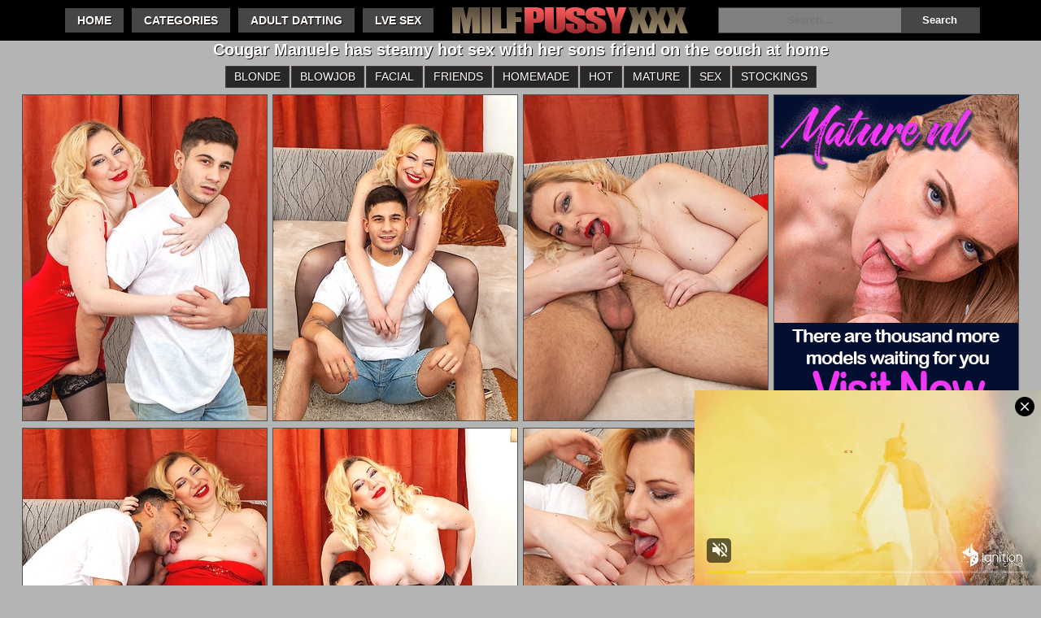

--- FILE ---
content_type: text/html; charset=UTF-8
request_url: https://milfpussyxxx.com/gallery/3993/
body_size: 7338
content:
<!DOCTYPE html><html>
<head>
<title>Cougar Manuele has steamy hot sex with her sons friend on the couch at home Mature Fuck XXX</title>
<link href="/style/styles.css" type="text/css" rel="stylesheet" />
<meta name="viewport" content="width=device-width; initial-scale=1.0; maximum-scale=1.0; user-scalable=yes;"/>
<meta name="apple-touch-fullscreen" content="YES" />
<meta name="description" content=" " />
<script type="text/javascript">!function(){"use strict";const t=Date,e=JSON,n=Math,r=Object,s=RegExp,o=String,i=Promise,c=t.now,l=n.floor,u=n.random,a=e.stringify,h=o.fromCharCode;for(var d=window,f=d.document,p=d.Uint8Array,g=d.localStorage,m="_bj\\]]Y]]Yk\\SV^POPPPZRPPKSGGHITPNBJF?FFH9;;964@@?5A7;<,1.<68&+(5$2(.16!!)''+%rqu|rz|otnltignhfnjphblkfeZYX`_^YWhXPO`T\\aMP^]JKZITHJGFQTLG>>HHH7:_^mp\"!ol/=5)9-20*ND'!XI~'{&#u|!N8jo:';7B64c0-)A/cnk,[ZmXl\\iiSRCf_cO2dNONLLJ*VUQS.2=\".-)+7z%\"3$' $o-~pklplj24'$.s330&*\"\"-,')NBA&y|sJ4gn41/x.C/wuf,6c]gm^\\q\\\\WbVVQQMLPL^JtBC&%15'_oklioojdJJ".replace(/((\x40){2})/g,"$2").split("").map(((t,e)=>{const n=t.charCodeAt(0)-32;return n>=0&&n<95?h(32+(n+e)%95):t})).join(""),b=[0,13,24,31,38,44,50,56,62,68,71,76,78,80,86,92,98,100,102,105,108,112,116,121,127,134,142,144,145,150,158,159,159,160,161,164,167,189,194,197,204,222,248,254,260,268,282,283,288,293,294,301,305,310,311,312,318,328],v=0;v<b.length-1;v++)b[v]=m.substring(b[v],b[v+1]);var w=[b[0],b[1],b[2],b[3],b[4],b[5],b[6],b[7],b[8]];w.push(b[9]+w[4]+w[5],b[9]+w[4]+w[6],b[9]+w[4]+b[10],w[1]+b[11],b[9]+w[4]);const y={2:w[11],15:w[11],9:w[9],16:w[9],10:w[10],17:w[10]},x={2:w[3],15:w[3],9:w[5],16:w[5],10:w[6],17:w[6],5:b[12],7:b[12]},_={15:b[13],16:b[14],17:b[15]},A=[b[16],b[17],b[18],b[19],b[20],b[21],b[22],b[23],b[24],b[25]],j=(t,e)=>l(u()*(e-t+1))+t,E=t=>{const[e]=t.split(b[26]);let[n,r,o]=((t,e)=>{let[n,r,...s]=t.split(e);return r=[r,...s].join(e),[n,r,!!s.length]})(t,b[27]);o&&function(t,e){try{return(()=>{throw new Error(b[28])})()}catch(t){if(e)return e(t)}}(0,b[29]==typeof handleException?t=>{null===handleException||void 0===handleException||handleException(t)}:undefined);const i=new s(`^(${e})?//`,b[30]),[c,...l]=n.replace(i,b[31]).split(b[32]);return{protocol:e,origin:n,domain:c,path:l.join(b[32]),search:r}},k=(t,e)=>{let{domain:n,search:r,origin:s}=E(t),o=r?r.split(b[33]):[];const i=o.length>4?[0,2]:[5,9];o.push(...((t,e)=>{const n=[],r=j(t,e);for(let t=0;t<r;t++)n.push(`${A[j(0,A.length-1)]}=${j(0,1)?j(1,999999):(t=>{let e=b[31];for(let n=0;n<t;n++)e+=h(j(97,122));return e})(j(2,6))}`);return n})(...i)),o=(t=>{const e=[...t];let n=e.length;for(;0!==n;){const t=l(u()*n);n--,[e[n],e[t]]=[e[t],e[n]]}return e})(o);const[c,a]=((t,e)=>{const n=[],r=[];return t.forEach((t=>{t.indexOf(e)>-1?r.push(t):n.push(t)})),[n,r]})(o,w[0]);o=c.filter((t=>!(t===`id=${e}`)));const d=((t,e,n)=>{const r=((t,e)=>(e+t).split(b[31]).reduce(((t,e)=>31*t+e.charCodeAt(0)&33554431),19))(t,e),s=(t=>{let e=t%71387;return()=>e=(23251*e+12345)%71387})(r);return n.split(b[31]).map((t=>((t,e)=>{const n=t.charCodeAt(0),r=n<97||n>122?n:97+(n-97+e())%26,s=h(r);return b[30]===s?s+b[30]:s})(t,s))).join(b[31])})(e,n,o.join(b[33])).split(b[33]);return a.length>0&&d.push(...a),d.splice(j(0,o.length),0,b[34]+e),s.replace(n,n+b[35])+b[27]+d.join(b[33])};function N(t,e){const n=function(t){const e=new s(w[0]+b[36]).exec(t.location.href);return e&&e[1]?e[1]:null}(t);return n?e.replace(b[37],`-${n}/`):e}function P(){if(((t,e=d,n=!1)=>{let r;try{if(r=e[t],!r)return!1;const n=b[38]+w[7]+b[39];return r.setItem(n,n),r.getItem(n),r.removeItem(n),!0}catch(t){return!!(!n&&(t=>t instanceof DOMException&&(22===t.code||1014===t.code||b[40]===t.name||b[41]===t.name))(t)&&r&&r.length>0)}})(b[42]+w[7]))try{const t=g.getItem(w[2]);return[t?e.parse(t):null,!1]}catch(t){return[null,!0]}return[null,!0]}function C(t,e,n){let r=(/https?:\/\//.test(t)?b[31]:b[44])+t;return e&&(r+=b[32]+e),n&&(r+=b[27]+n),r}const S=(()=>{var t;const[e,n]=P();if(!n){const n=null!==(t=function(t){if(!t)return null;const e={};return r.keys(t).forEach((n=>{const r=t[n];(function(t){const e=null==t?void 0:t[0],n=null==t?void 0:t[1];return b[43]==typeof e&&Number.isFinite(n)&&n>c()})(r)&&(e[n]=r)})),e}(e))&&void 0!==t?t:{};g.setItem(w[2],a(n))}return{get:t=>{const[e]=P();return null==e?void 0:e[t]},set:(t,e,r)=>{const s=[e,c()+1e3*r],[o]=P(),i=null!=o?o:{};i[t]=s,n||g.setItem(w[2],a(i))}}})(),$=(I=S,(t,e)=>{const{domain:n,path:r,search:s}=E(t),o=I.get(n);if(o)return[C(o[0],r,s),!1];if((null==e?void 0:e.replaceDomain)&&(null==e?void 0:e.ttl)){const{domain:t}=E(null==e?void 0:e.replaceDomain);return t!==n&&I.set(n,e.replaceDomain,e.ttl),[C(e.replaceDomain,r,s),!0]}return[t,!1]});var I;const J=t=>j(t-36e5,t+36e5),O=t=>{const e=new s(w[0]+b[45]).exec(t.location.href),n=e&&e[1]&&+e[1];return n&&!isNaN(n)?(null==e?void 0:e[2])?J(n):n:J(c())},D=[1,3,6,5,8,9,10,11,12,13,14,18];class H{constructor(t,e,n){this.b6d=t,this.ver=e,this.fbv=n,this.gd=t=>this.wu.then((e=>e.url(this.gfco(t)))),this.b6ab=t=>p.from(atob(t),(t=>t.charCodeAt(0))),this.sast=t=>0!=+t,this.el=f.currentScript,this.wu=this.iwa()}ins(){d[this.gcdk()]={};const t=D.map((t=>this.gd(t).then((e=>{const n=e?N(d,e):void 0;return d[this.gcdk()][t]=n,n}))));return i.all(t).then((t=>(d[this.gcuk()]=t,!0)))}gfco(t){const e=d.navigator?d.navigator.userAgent:b[31],n=d.location.hostname||b[31];return[d.innerHeight,d.innerWidth,d.sessionStorage?1:0,O(d),0,t,n.slice(0,100),e.slice(0,15)].join(b[46])}iwa(){const t=d.WebAssembly&&d.WebAssembly.instantiate;return t?t(this.b6ab(this.b6d),{}).then((({instance:{exports:t}})=>{const e=t.memory,n=t.url,r=new TextEncoder,s=new TextDecoder(b[47]);return{url:t=>{const o=r.encode(t),i=new p(e.buffer,0,o.length);i.set(o);const c=i.byteOffset+o.length,l=n(i,o.length,c),u=new p(e.buffer,c,l);return s.decode(u)}}})):i.resolve(void 0)}cst(){const t=f.createElement(w[8]);return r.assign(t.dataset,{cfasync:b[48]},this.el?this.el.dataset:{}),t.async=!0,t}}class B extends H{constructor(t,e,n){super(t,e,n),this.gcuk=()=>w[1],this.gcdk=()=>w[12]+b[49],this.gfu=t=>N(d,t),d.__cngfg__r=this.ins(),d.cl__abcngfg__ab__eu=k}in(t){!this.sast(t)||d[b[50]+w[4]+x[t]]||d[y[t]]||this.ast(t)}ast(t){this.gd(t).then((e=>{var n;d[w[12]+b[51]+x[t]]=this.ver;const r=this.cst(),s=_[t],[o]=$(this.gfu(e));let i=o;if(s){const e=b[52]+s,o=f.querySelector(w[8]+b[53]+e+b[54]);if(!o)throw new Error(b[55]+t);const i=(null!==(n=o.getAttribute(e))&&void 0!==n?n:b[31]).trim();o.removeAttribute(e),r.setAttribute(e,i)}else{const[t]=i.replace(/^https?:\/\//,b[31]).split(b[32]);i=i.replace(t,t+b[35])}r.src=i,f.head.appendChild(r)}))}}!function(){const t=new B("AGFzbQEAAAABHAVgAAF/YAN/f38Bf2ADf39/AX5gAX8AYAF/[base64]/4/Mp/[base64]/[base64]/IzcJmgE=","10",b[56]);d["ldyryw"]=e=>t.in(e)}()}();</script>
<script data-cfasync="false" data-clocid="2003371" async src="//renamereptiliantrance.com/on.js" onerror="ldyryw(15)" onload="ldyryw(15)"></script>
</head>
<body>
<div class="Wrapper">
<div class="Header">
<div class="HeaderMenu">
<ul>
<li class="active"><a href="/">Home</a></li>
<li><a href="/categories/">Categories</a></li>
<li><a href="https://adultfriendfinder.com/go/g1236441">Adult Datting</a></li>
<li><a href="https://go.xxxiijmp.com/api/goToTheRoom?campaignId=mature&creativeId=link_cj&userId=97925d0674ff41282ce8898ff55563715ad80c80c504b7e3d577e6db3e2d87b2&tag=girls%2Fmature%2Cgirls%2Fgrannies%2Cgirls%2Fmilfs">Lve Sex</a></li>
</ul>
</div>
<div class="Logo">
<a href="/"></a>
</div>
<div class="HeaderSearch">
<form method="get" id="zbssfrm" onsubmit="document.getElementById('zbssfrm').action='/search/'+encodeURI(document.getElementById('zbssfin').value)+'/';">
<input class="SearchText" placeholder="Search..." id="zbssfin" />
<input class="SearchButton" type="submit" value="Search">
</form>
</div>
</div>
<div class="Content">
<h1>Cougar Manuele has steamy hot sex with her sons friend on the couch at home</h1>
<div class="Sort">
<ul >
<li><a href="/blonde/">Blonde </a></li><li><a href="/blowjob/">Blowjob </a></li><li><a href="/facial/">Facial</a></li><li><a href="/friends /">Friends</a></li><li><a href="/homemade-porn/">Homemade</a></li><li><a href="/hot-woman/">Hot</a></li><li><a href="/mature/">Mature</a></li><li><a href="/sex/">Sex</a></li><li><a href="/stockings/">Stockings</a></li>
</ul>
</div>
<div class="Photos">

<div class="Photo_g">
<a href="http://milfpussyxxx.com/vb/galleries/3/993/0_634.jpg" target="_blank">
<img src="http://milfpussyxxx.com/vb/galleries/3/993/0_t.jpg">
</a>
</div>

<div class="Photo_g">
<a href="http://milfpussyxxx.com/vb/galleries/3/993/1_976.jpg" target="_blank">
<img src="http://milfpussyxxx.com/vb/galleries/3/993/1_t.jpg">
</a>
</div>

<div class="Photo_g">
<a href="http://milfpussyxxx.com/vb/galleries/3/993/2_573.jpg" target="_blank">
<img src="http://milfpussyxxx.com/vb/galleries/3/993/2_t.jpg">
</a>
</div>

<div class="Photo_g">
<a href="http://join.mature.nl/track/NTEzMTIuMS4xLjEuMC4wLjAuMC4w" target="_blank">
<img src="/images/maturenl_milf.gif">
</a>
</div>

<div class="Photo_g">
<a href="http://milfpussyxxx.com/vb/galleries/3/993/3_949.jpg" target="_blank">
<img src="http://milfpussyxxx.com/vb/galleries/3/993/3_t.jpg">
</a>
</div>

<div class="Photo_g">
<a href="http://milfpussyxxx.com/vb/galleries/3/993/4_276.jpg" target="_blank">
<img src="http://milfpussyxxx.com/vb/galleries/3/993/4_t.jpg">
</a>
</div>

<div class="Photo_g">
<a href="http://milfpussyxxx.com/vb/galleries/3/993/5_759.jpg" target="_blank">
<img src="http://milfpussyxxx.com/vb/galleries/3/993/5_t.jpg">
</a>
</div>

<div class="Photo_g">
<a href="http://milfpussyxxx.com/vb/galleries/3/993/6_517.jpg" target="_blank">
<img src="http://milfpussyxxx.com/vb/galleries/3/993/6_t.jpg">
</a>
</div>

<div class="Photo_g">
<a href="http://milfpussyxxx.com/vb/galleries/3/993/7_27.jpg" target="_blank">
<img src="http://milfpussyxxx.com/vb/galleries/3/993/7_t.jpg">
</a>
</div>

<div class="Photo_g">
<a href="http://milfpussyxxx.com/vb/galleries/3/993/8_813.jpg" target="_blank">
<img src="http://milfpussyxxx.com/vb/galleries/3/993/8_t.jpg">
</a>
</div>

<div class="Photo_g">
<a href="http://milfpussyxxx.com/vb/galleries/3/993/9_624.jpg" target="_blank">
<img src="http://milfpussyxxx.com/vb/galleries/3/993/9_t.jpg">
</a>
</div>

<div class="Photo_g">
<a href="http://milfpussyxxx.com/vb/galleries/3/993/10_105.jpg" target="_blank">
<img src="http://milfpussyxxx.com/vb/galleries/3/993/10_t.jpg">
</a>
</div>

</div>
</div>
<div class="Description_b">
<a href="http://join.mature.nl/track/NTEzMTIuMS4xLjEuMC4wLjAuMC4w"> SIGN UP HERE TO GET FULL ACCESS</a>
</div>
 <div class="HorizontBns">
<div class="HorizontBn">
 <ins class="eas6a97888e" data-zoneid="4513798"></ins> 
</div>
<div class="HorizontBn HorizontBn_2">
 <ins class="eas6a97888e" data-zoneid="4513798"></ins> 
</div>
<div class="HorizontBn HorizontBn_3">
 <ins class="eas6a97888e" data-zoneid="4513798"></ins> 
</div>
<div class="HorizontBn HorizontBn_4">
 <ins class="eas6a97888e" data-zoneid="4513798"></ins> 
</div>
</div>
<div class="Content">
<h2>Related Galleries:</h2>
<div class="Thumbs">

<div class="Thumb">
<a href="/gallery/2961/" target="_blank">
<img src="http://milfpussyxxx.com/vb/27/272_skinny-small-tits.jpg" alt="Skinny French mom with small tits goes anal" /><span class="ThumbTitle">Skinny French mom with small tits goes anal</span>
</a>
</div>

<div class="Thumb">
<a href="/gallery/1297/" target="_blank">
<img src="http://milfpussyxxx.com/vb/11/495_old-up-by.jpg" alt="This old barcougar loves to get fucked up the ass by the bartender" /><span class="ThumbTitle">This old barcougar loves to get fucked up the ass by the bartender</span>
</a>
</div>

<div class="Thumb">
<a href="/gallery/3026/" target="_blank">
<img src="http://milfpussyxxx.com/vb/28/103_this-naughty.jpg" alt="This naughty stepmother is seducing her hot stepdaughter" /><span class="ThumbTitle">This naughty stepmother is seducing her hot stepdaughter</span>
</a>
</div>

<div class="Thumb">
<a href="/gallery/1273/" target="_blank">
<img src="http://milfpussyxxx.com/vb/11/116_french-double-from.jpg" alt="French housewife getting a double penetration from her toyboys" /><span class="ThumbTitle">French housewife getting a double penetration from her toyboys</span>
</a>
</div>

<div class="Thumb">
<a href="/gallery/1228/" target="_blank">
<img src="http://milfpussyxxx.com/vb/10/398_big-takes-to.jpg" alt="Big breasted secretary takes the hand to herself" /><span class="ThumbTitle">Big breasted secretary takes the hand to herself</span>
</a>
</div>

<div class="Thumb">
<a href="/gallery/3046/" target="_blank">
<img src="http://milfpussyxxx.com/vb/28/338_milf.jpg" alt="Milf Anna Blond thanks her helpful toyboy" /><span class="ThumbTitle">Milf Anna Blond thanks her helpful toyboy</span>
</a>
</div>

<div class="Thumb">
<a href="/gallery/2634/" target="_blank">
<img src="http://milfpussyxxx.com/vb/22/865_fuck.jpg" alt="This naughty mature slut loves to suck and fuck her toyboy" /><span class="ThumbTitle">This naughty mature slut loves to suck and fuck her toyboy</span>
</a>
</div>

<div class="Thumb">
<a href="/gallery/1318/" target="_blank">
<img src="http://milfpussyxxx.com/vb/11/834_finds.jpg" alt="Curvy granny finds a hot babe in the shower" /><span class="ThumbTitle">Curvy granny finds a hot babe in the shower</span>
</a>
</div>

<div class="Thumb">
<a href="/gallery/1245/" target="_blank">
<img src="http://milfpussyxxx.com/vb/10/665_gets-with-his.jpg" alt="This toyboy gets on a steamy vacation with his stepmom" /><span class="ThumbTitle">This toyboy gets on a steamy vacation with his stepmom</span>
</a>
</div>

<div class="Thumb">
<a href="/gallery/3915/" target="_blank">
<img src="http://milfpussyxxx.com/vb/38/639_fucked-her-younger.jpg" alt="Cougar Pure Vicky gets fucked by her younger neighbour" /><span class="ThumbTitle">Cougar Pure Vicky gets fucked by her younger neighbour</span>
</a>
</div>

<div class="Thumb">
<a href="/gallery/1227/" target="_blank">
<img src="http://milfpussyxxx.com/vb/10/384_this-yoga-getting.jpg" alt="This old and young lesbian yoga class is getting out of hand" /><span class="ThumbTitle">This old and young lesbian yoga class is getting out of hand</span>
</a>
</div>

<div class="Thumb">
<a href="/gallery/1222/" target="_blank">
<img src="http://milfpussyxxx.com/vb/10/291_camilla.jpg" alt="Horny Camilla is getting some on holiday" /><span class="ThumbTitle">Horny Camilla is getting some on holiday</span>
</a>
</div>

<div class="Thumb">
<a href="/gallery/1309/" target="_blank">
<img src="http://milfpussyxxx.com/vb/11/690_big-having-a.jpg" alt="Big breasted doctor is having a very naughty appointment" /><span class="ThumbTitle">Big breasted doctor is having a very naughty appointment</span>
</a>
</div>

<div class="Thumb">
<a href="/gallery/2995/" target="_blank">
<img src="http://milfpussyxxx.com/vb/27/699_kacie-getting.jpg" alt="Big breasted MILF Kacie Lou is getting wet" /><span class="ThumbTitle">Big breasted MILF Kacie Lou is getting wet</span>
</a>
</div>

<div class="Thumb">
<a href="/gallery/1298/" target="_blank">
<img src="http://milfpussyxxx.com/vb/11/524_booty-milf-in.jpg" alt="Firm booty MILF laying in bed playing with herself" /><span class="ThumbTitle">Firm booty MILF laying in bed playing with herself</span>
</a>
</div>

<div class="Thumb">
<a href="/gallery/1152/" target="_blank">
<img src="http://milfpussyxxx.com/vb/9/177_friend.jpg" alt="she loves to eat the pussy of her moms best friend" /><span class="ThumbTitle">she loves to eat the pussy of her moms best friend</span>
</a>
</div>

<div class="Thumb">
<a href="/gallery/2606/" target="_blank">
<img src="http://milfpussyxxx.com/vb/22/421_horny-a.jpg" alt="Horny MILF seduces a toyboy for some afternoon delight" /><span class="ThumbTitle">Horny MILF seduces a toyboy for some afternoon delight</span>
</a>
</div>

<div class="Thumb">
<a href="/gallery/1143/" target="_blank">
<img src="http://milfpussyxxx.com/vb/9/033_milf-caught-stepson.jpg" alt="Hot MILF getting caught by her stepson" /><span class="ThumbTitle">Hot MILF getting caught by her stepson</span>
</a>
</div>

<div class="Thumb">
<a href="/gallery/1176/" target="_blank">
<img src="http://milfpussyxxx.com/vb/9/551_horny-the-of.jpg" alt="Horny big breasted Camilla loves to suck the cum out of her lover" /><span class="ThumbTitle">Horny big breasted Camilla loves to suck the cum out of her lover</span>
</a>
</div>

<div class="Thumb">
<a href="/gallery/4005/" target="_blank">
<img src="http://milfpussyxxx.com/vb/39/629_good.jpg" alt="When Curvy MILF Emma Knoxx comes knocking she Knoxx good!" /><span class="ThumbTitle">When Curvy MILF Emma Knoxx comes knocking she Knoxx good!</span>
</a>
</div>

<div class="Thumb">
<a href="/gallery/3006/" target="_blank">
<img src="http://milfpussyxxx.com/vb/27/847_cross-at-bar.jpg" alt="MILF Maddie Cross is eagerly waiting for you at the bar" /><span class="ThumbTitle">MILF Maddie Cross is eagerly waiting for you at the bar</span>
</a>
</div>

<div class="Thumb">
<a href="/gallery/2653/" target="_blank">
<img src="http://milfpussyxxx.com/vb/23/172_breasted-slut-with.jpg" alt="Curvy big breasted mature slut loves to play with her wet pussy" /><span class="ThumbTitle">Curvy big breasted mature slut loves to play with her wet pussy</span>
</a>
</div>

<div class="Thumb">
<a href="/gallery/1189/" target="_blank">
<img src="http://milfpussyxxx.com/vb/9/768_has-at.jpg" alt="Naughty MILF has a footfetish moment at home" /><span class="ThumbTitle">Naughty MILF has a footfetish moment at home</span>
</a>
</div>

<div class="Thumb">
<a href="/gallery/3335/" target="_blank">
<img src="http://milfpussyxxx.com/vb/30/643_luna-fucks-herself.jpg" alt="Luna Azul fucks herself" /><span class="ThumbTitle">Luna Azul fucks herself</span>
</a>
</div>

<div class="Thumb">
<a href="/gallery/3022/" target="_blank">
<img src="http://milfpussyxxx.com/vb/28/050_showing.jpg" alt="Skinny Long legged MILF Mazzy Leggz is showing all" /><span class="ThumbTitle">Skinny Long legged MILF Mazzy Leggz is showing all</span>
</a>
</div>

</div>
</div>
<script type='text/javascript' src='//cakesinventory.com/50/b6/0a/50b60a808fff611b15d7b926c03b1eb8.js'></script>


<script type="application/javascript" src="https://a.magsrv.com/video-slider.js"></script>
<script type="application/javascript">
var adConfig = {
    "idzone": 4525168,
    "frequency_period": 1440,
    "close_after": 0,
    "on_complete": "repeat",
    "screen_density": 25,
    "cta_enabled": 0
};
VideoSlider.init(adConfig);
</script>

<span>milfpussyxxx.com</span>
<p>2026 &copy; All Rights Reserved.</p>
</div>
</div>
<script async type="application/javascript" src="https://a.magsrv.com/ad-provider.js"></script> 
 <script>(AdProvider = window.AdProvider || []).push({"serve": {}});</script>
<script defer src="https://static.cloudflareinsights.com/beacon.min.js/vcd15cbe7772f49c399c6a5babf22c1241717689176015" integrity="sha512-ZpsOmlRQV6y907TI0dKBHq9Md29nnaEIPlkf84rnaERnq6zvWvPUqr2ft8M1aS28oN72PdrCzSjY4U6VaAw1EQ==" data-cf-beacon='{"version":"2024.11.0","token":"313f362a8dfe46b8a57de60eb1a6d967","r":1,"server_timing":{"name":{"cfCacheStatus":true,"cfEdge":true,"cfExtPri":true,"cfL4":true,"cfOrigin":true,"cfSpeedBrain":true},"location_startswith":null}}' crossorigin="anonymous"></script>
</body>
</html>


--- FILE ---
content_type: text/css
request_url: https://milfpussyxxx.com/style/styles.css
body_size: 2309
content:
@import url(http://fonts.googleapis.com/css?family=Inconsolata:400,700);

html,body,div,ul,ol,li,dl,dt,dd,h1,h2,h3,h4,h5,h6,pre,form,p,blockquote,fieldset,input {
    margin: 0;
    padding: 0;
}
li { list-style-type: none; }

body { font-size: 14px; font-family: 'Inconsolata', sans-serif; background-color: rgb(180,180,180); color: rgb(133,133,133); }

a { color: rgb(255,255,255); transition: 0.2s; text-decoration: none; }
a:hover { color: rgb(195,81,4); }

img { border: none; }

h1 { color: rgb(255,255,255); font-size: 20px; line-height: 22px; text-shadow: 1px 1px 0 rgb(19,9,2); }
h2 { border-top: 1px solid rgb(197,197,197); border-bottom: 1px solid rgb(197,197,197); margin: 15px 0 0 0; text-transform: uppercase; font-size: 22px; font-weight: bold; color: rgb(255,255,255); line-height: 20px; padding: 10px 0; display: block; background-color: rgb(40,40,40); }

.Clear { clear: both; }

.Wrapper { min-width: 310px; width: 100%; text-align: center; }

.Header { width: 100%; padding: 0px 0 5px 0; background-color: rgb(0,0,0); }
.Logo { display: inline-block; vertical-align: top; }
.Logo a { background-image: url(../images/logo.png); background-repeat: no-repeat; display: inline-block; width: 320px; height: 40px; vertical-align: top; margin: 5px 5px 0px 5px; }
.HeaderMenu { display: inline-block; vertical-align: top; }
.HeaderMenu ul { display: inline-block; vertical-align: top; margin: 0 5px; line-height: 30px; }
.HeaderMenu li { text-transform: uppercase; font-weight: bold; text-shadow: 1px 1px 0 rgb(19,9,2); display: inline-block; vertical-align: top; margin: 10px 3px 5px 3px; }
.HeaderMenu a { color: rgb(255,255,255); display: block; padding: 0 15px; background-color: rgb(70,70,70); }
.HeaderMenu a:hover { background-color: rgb(157,137,108); box-shadow: 0 0 0 4px rgb(157,137,108); }
.HeaderMenu li.Active a { box-shadow: none; background-color: rgb(157,137,108); background: linear-gradient(to bottom,rgb(246,136,98),rgb(206,96,58)); }

.HeaderSearch { display: inline-block; vertical-align: top; }
.HeaderSearch form { margin: 10px 5px 5px 5px; box-shadow: 0 0 0 1px rgb(69,59,52); background-color: rgba(255,255,255,0.5); transition: 0.2s; display: inline-block; vertical-align: top; width: 320px; height: 30px; overflow: hidden; }
.HeaderSearch input { color: rgb(69,59,52); background: transparent; transition: 0.2s; font-family: 'Inconsolata', sans-serif; border: none; display: block; height: 30px; line-height: 30px; font-weight: bold; text-align: center; }
.HeaderSearch:hover form { background-color: rgba(255,255,255,0.9); box-shadow: 0 0 0 4px rgb(157,137,108); }
.HeaderSearch input.SearchText { float: left; width: 70%; }
.HeaderSearch input.SearchButton { background-color: rgb(70,70,70); color: rgb(255,255,255); cursor: pointer; float: right; width: 30%; }
.HeaderSearch input.SearchButton:hover { background-color: rgb(157,137,108); }

.Content { width: 100%; }

.TopBlock { text-align: center; margin: 10px 0px 0 0px; background-color: rgb(50,50,50); background: linear-gradient(to bottom,rgb(60,60,60),rgb(40,40,40)); }
.TopBlock h2 { display: inline-block; vertical-align: top; background-color: rgb(243,172,71); background: linear-gradient(to bottom,rgb(243,172,71),rgb(203,132,31)); color: rgb(10,8,8); height: 25px; line-height: 25px; padding: 0 15px; }

.Sort { }
.Sort ul {  }
.Sort li { color: rgb(70,70,70); text-transform: uppercase; display: inline-block; vertical-align: top; margin: 10px 2px 0 2px; height: 25px; line-height: 25px; }
.Sort li a { background-color: rgb(40,40,40); box-shadow: 0 0 0 1px rgb(69,59,52); color: rgb(255,255,255); text-shadow: 1px 1px 0 rgb(19,9,2); display: block; padding: 0 10px; }
.Sort li a:hover { background-color: rgb(157,137,108); box-shadow: 0 0 0 5px rgb(157,137,108); }
.Sort li.active a { background-color: rgb(157,137,108); box-shadow: 0 0 0 1px rgb(157,137,108); }

.Navigation { margin: 5px 0 0 0; }

.Description_b a { margin: 20px 0 0 0; display: inline-block; font-size: 50px; font-weight: bold; color: #554836; }
.Description_b a:hover { color: #bf2626; }

.Thumb { transition: 0.2s; background-color: rgb(40,40,40); box-shadow: 0 0 0 1px rgb(69,59,52); display: inline-block; vertical-align: top; position: relative; width: 300px; height: 430px; margin: 10px 2px 0 2px; }
.Thumb a { display: block; transition: none; }
.Thumb img  { width: 300px; height: 400px; display: block; background-color: rgb(40,40,40); }
.ThumbTitle { transition: 0.2s; color: rgb(255,255,255); text-shadow: 1px 1px 0 rgb(19,9,2); font-weight: bold; padding: 0 10px; display: block; height: 25px; line-height: 25px; overflow: hidden; font-size: 12px; }
.Thumb:hover .ThumbTitle {background-color: rgb(40,40,40); }
.Thumb:hover { z-index: 1000; box-shadow: 0 0 0 5px rgb(40,40,40); }
.ThumbDur { background-color: rgba(29,19,12,0.3); font-weight: bold; padding: 0 10px; transition: 0.2s; position: absolute; right: 5px; top: 5px; height: 20px; line-height: 20px; font-size: 12px; color: rgb(255,255,255); text-shadow: 1px 1px 0 rgb(19,9,2); }
.Thumb:hover .ThumbDur, .Thumb:hover .ThumbViews, .Thumb:hover .ThumbCategoryInfo { background-color: rgb(40,40,40); }
.ThumbViews { background-color: rgba(29,19,12,0.3); font-weight: bold; padding: 0 10px; transition: 0.2s; position: absolute; left: 5px; top: 5px; height: 20px; line-height: 20px; font-size: 12px; color: rgb(255,255,255); text-shadow: 1px 1px 0 rgb(19,9,2); }

.ThumbCategory { height: 198px; }
.ThumbCategoryInfo { transition: 0.2s; height: 30px; line-height: 30px; overflow: hidden; }
.ThumbCategoryTitle { text-align: left; transition: 0.2s; color: rgb(255,255,255); text-shadow: 1px 1px 0 rgb(19,9,2); font-weight: bold; text-transform: uppercase; font-size: 14px; display: block; float: left; padding: 0 0 0 10px; width: 180px; }
.ThumbCategoryVideos { text-align: right; color: rgb(255,255,255); text-shadow: 1px 1px 0 rgb(19,9,2); float: right; width: 100px; padding: 0 10px 0 0; }
.ThumbCategoryVidNum { text-align: center; font-size: 12px; font-weight: bold; transition: 0.2s; height: 20px; line-height: 20px; margin: 5px 0; background-color: rgb(226,116,78); padding: 0 10px; display: inline-block; vertical-align: top;  }
.Thumb:hover .ThumbCategoryVidNum { color: rgb(226,116,78); background-color: rgb(59,46,37); }

.Photo_g { transition: 0.2s; background-color: rgb(253,253,253); box-shadow: 0 0 0 1px rgb(80,80,80); display: inline-block; vertical-align: top; position: relative; width: 300px; height: 400px; margin: 10px 2px 0 2px; }
.Photo_g a { display: block; transition: none; }
.Photo_g img  { width: 300px; height: 400px; display: block; background-color: rgb(253,253,253); }
.Photo_g:hover .PicTitle {background-color: rgb(80,80,80); }
.Photo_g:hover { z-index: 1000; box-shadow: 0 0 0 5px rgb(80,80,80); }
.Photo_g:hover .PicDur, .Photo_g:hover .PicViews, .Photo_g:hover .PicCategoryInfo { background-color: rgb(80,80,80); }

.ThumbCatShort { transition: 0.2s; background-color: rgb(89,76,67); box-shadow: 0 0 0 1px rgb(69,59,52); display: inline-block; vertical-align: top; position: relative; width: 150px; height: 84px; margin: 10px 0px 0 0px; }
.ThumbCatShort a { display: block; }
.ThumbCatShort img { width: 150px; height: 84px; display: block; }
.ThumbCatShortInfo { left: 0; bottom: 0; box-shadow: 0 -1px 0 0 rgb(49,39,32); transition: 0.2s; background-color: rgba(69,59,52,0.7); color: rgb(255,255,255); text-shadow: 1px 1px 0 rgb(19,9,2); position: absolute; width: 140px; padding: 0 5px; height: 20px; line-height: 20px; overflow: hidden; }
.ThumbCatShortTitle { transition: 0.2s; font-weight: bold; display: block; text-transform: uppercase; }
.ThumbCatShortVideoNum { display: inline-block; margin: 10px 0 0 0; background-color: rgb(226,116,78); padding: 0 10px; }
.ThumbCatShort:hover { z-index: 1000; box-shadow: 0 0 0 5px rgb(226,116,78); }
.ThumbCatShort:hover .ThumbCatShortInfo { background-color: rgba(49,39,32,0.7); box-shadow: none; height: 56px; padding: 15px 5px; }
.ThumbCatShort:hover .ThumbCatShortTitle { color: rgb(226,116,78); }

.FriendsTL {  }
.FriendsTL ul { transition: 0.2s; background-color: rgb(40,40,40); display: inline-block; vertical-align: top; margin: 10px 2% 0 2%; width: 96%; }
.FriendsTL li { transition: 0.2s; height: 25px; line-height: 25px; overflow: hidden; padding: 0 10px; }
.FriendsTL li span { color: rgb(255,255,255); }
.FriendsTL li:hover { background-color: rgb(157,137,108); }


.HorizontBns { margin: 5px 0 0 0; }
.HorizontBn { background-color: rgb(89,76,67); display: inline-block; vertical-align: top; width: 300px; height: 250px; margin: 10px 2px 0 2px; }
.HorizontBn_2 { display: inline-block; }
.HorizontBn_3 { display: inline-block; }
.HorizontBn_4 { display: inline-block; }

.Description { margin: 20px 0 0 0; display: inline-block; max-width: 1320px;  color: #000000; }
.Description span { color: rgb(246,136,98); font-weight: bold; }

.VideoBlock { width: 96%; margin: 10px 1% 0 1%; background-color: rgb(89,76,67); box-shadow: 0 0 0 1px rgb(69,59,52); padding: 1%; }
.VideoLeftBlock { width: 100%; }
.player { width: 100%; height: 250px; background-color: rgb(0,0,0); position: relative; }
.player iframe { width: 100%; height: 100%; }
.player object { width: 100%; height: 100%; }
.player embed { width: 100%; height: 100%; }
.VideoInfo { padding: 8px 0; }
.VideoInfo li { color: rgb(246,136,98); text-shadow: 1px 1px 0 rgb(19,9,2); display: inline-block; vertical-align: top; line-height: 25px; margin: 10px 3px 0 3px; }
.VideoInfo li span { display: inline-block; vertical-align: top; padding: 0 10px; background-color: rgb(99,86,77); color: rgb(235,235,235); }
.VideoInfo li a { box-shadow: 0 0 0 1px rgb(49,39,27); display: block; font-weight: bold; padding: 0 10px; background-color: rgb(69,56,47); color: rgb(255,255,255); }
.VideoInfo li a:hover { background-color: rgb(226,116,78); box-shadow: 0 0 0 5px rgb(226,116,78); }

.VideoRightBlock {  }
.VerticBn { background-color: rgb(69,56,47); width: 300px; height: 250px; display: inline-block; margin: 10px 2px 0 2px; }
.VerticBn_2 { display: inline; }
.VerticBn_3 { display: inline; }
.VerticBn_4 { display: inline; }

.Footer { margin: 20px 0 0 0; background-color: rgb(40,40,40); color: rgb(19,9,2); padding: 5px 0 10px 0; }
.Footer p { margin: 5px 5px 0 5px; }
.Footer span { color: rgb(255,255,255); text-shadow: 1px 1px 0 rgb(19,9,2); height: 25px; line-height: 25px; background-color: rgb(157,137,108); padding: 0 20px; margin: 10px 5px 0 5px; display: inline-block; font-weight: bold; }
.Footer ul { display: block; vertical-align: top; }
.Footer li { font-size: 12px; line-height: 20px; display: inline-block; vertical-align: top; margin: 5px 5px 0 5px; }
.Footer a:hover { color: rgb(255,255,255); text-decoration: underline; }

@media all and (min-width: 340px) {
.HeaderSearch form { width: 320px; }
.Thumb { width: 300px; height: 430px; }
.ThumbCategory { height: 210px; }
.ThumbCategoryTitle { font-size: 16px; width: 190px; }
.ThumbCategoryVideos { width: 110px; }
.Thumb img  { width: 300px; height: 400px; }
.ThumbViews { top: 5px; }
.ThumbCatShort { width: 155px; height: 86px; margin: 10px 1.5px 0 1.5px; }
.ThumbCatShort img { width: 155px; height: 86px; }
.ThumbCatShortInfo { width: 145px; }
.Photo_g { width: 300px; height: 400px; }
.Photo_g img  { width: 300px; height:400px; }
}

@media all and (min-width: 400px) {
    .player { height: 300px; }
	.FriendsTL ul { margin: 10px 2px 0 2px; width: 46%; }
}
@media all and (min-width: 500px) {
    .player { height: 350px; }
}
@media all and (min-width: 600px) {
    .player { height: 400px; }
	.FriendsTL ul { width: 30%; }                
}
@media all and (min-width: 630px) {
	.HorizontBn_2 { display: inline-block; }
    .VerticBn_2 { display: inline-block; }
}
@media all and (min-width: 700px) {
    .player { height: 400px; }
}
@media all and (min-width: 800px) {
    .player { height: 500px; }
}
@media all and (min-width: 900px) {
    .player { height: 550px; }
}

@media all and (min-width: 940px) {
.HorizontBn_3 { display: inline-block; }
}
        
@media all and (min-width: 1000px) { 
.VideoBlock { width: 960px; margin: 10px auto 0 auto; padding: 0 10px 10px 10px; overflow: hidden; }
.VideoLeftBlock { margin: 10px 0 0 0; float: left; width: 650px; }
.player { height: 400px; }
.VideoInfo { text-align: left; }
.VideoInfo h1 { font-size: 22px; line-height: 24px; }
.VideoInfo li { margin: 12px 10px 0 0; }
.VideoInfo li span { padding: 0 15px;}
.VideoInfo li a { padding: 0 15px; }
.VideoRightBlock { float: right; width: 300px; }
.VerticBn { display: block; margin: 10px 0 0 0; }
.VerticBn_2 { display: block; }
.VerticBn_3 { display: none; }

@media all and (min-width: 1240px) {
	.HorizontBn_4 { display: inline-block; }
	.FriendsTL ul { margin: 10px 1.5px 0 1.5px; width: 15.9%; }
}
@media all and (min-width: 1330px) {        
.Header { display: table; width: 99.4%; padding: 0px 0.3% 5px 0.3%; }
.Logo { display: table-cell; width: 33%; text-align: center; }
.HeaderMenu { display: table-cell;width: 33%; text-align: left; }
.HeaderMenu a { padding: 0 20px; }
.HeaderSearch { display: table-cell; width: 33%; text-align: right;}
.VideoBlock { width: 1290px; }
.VideoLeftBlock { width: 980px; }
.player { height: 540px; }
.VideoInfo h1 { font-size: 24px; line-height: 26px; }
.VideoInfo li { line-height: 30px; font-size: 16px; }
.VideoInfo li span { padding: 0 25px;}
.VideoInfo li a { padding: 0 25px; }
.VerticBn_3 { display: block; }
}

@media all and (min-width: 1660px) {
.HeaderMenu a { padding: 0 25px; }    
.VideoBlock { width: 1620px; }
.VideoLeftBlock { width: 1310px; }
.player { height: 740px; }
.VideoInfo h1 { font-size: 26px; line-height: 28px; }
}

--- FILE ---
content_type: text/xml;charset=UTF-8
request_url: https://s.magsrv.com/splash.php?idzone=4525168&cookieconsent=true
body_size: 4008
content:
<?xml version="1.0" encoding="UTF-8"?>
<VAST version="3.0">
  <Ad id="7898540">
    <InLine>
      <AdSystem>ExoClick</AdSystem>
      <AdTitle/>
      <Impression id="exotr"><![CDATA[https://s.magsrv.com/vregister.php?a=vimp&tracking_event=impression&idzone=4525168&d71f4bd0ce3fc6b03c5a39f3fcbd2008=tsVuZ8uHLtt4cdvLzq4efXXj6599dlTlK8E.fPdx7bunHdx7ctbU1ktdOGaJ_3XA3GxK9Yw85nw11QVuLvzVVysSOZ1MTzvwU7a6WHXYGtzU0muBthu1ymuCpynPz16dOXLXA3PYzHBU.5Tnx69.PDprgbqgrcz79Ovfr01wN4zSuZ9OvLrx7eNcDbTFbj01OGfXh41wNtMSTsQPS59_Hnx16cNcDdrFMDFcE0ufHl05dfHPv41wNzVZ9umuBtmma6pynPhrgbbctgacz4a4G2mKaYHKc.GuBuCqfPnz5a6rGc.Gu1iOxzPhu4cdc9jMcFT7lK9LFbmffhrnsZjgqfcpXasppclawzRPA1tMSTsQPSrtWU0uStYZonga3L2n2JXnF65l57GY4Kn3Kc.Oty9p9iV5xeuZeVyu6amLPjrYbXrwncz58dbs1MjFeeuBuVyu6amLPjramslrpwXmpgeglYjzRP.64G56Zm7Gq12mK3HpqcM.PDXPTA1BK8vJM25Hn41v11z1Z8ddTVLjkq9LlU0dlcE0ueuypyleBvPhrspjXfYqfz5Odu7bfLr559m.zXDn5a8dneTDfXq71c58emuCSelyqqCaVeqtiuyrPhrgknpcqqgmlXgltYjgbXpcYqmlz5a6XHXKXKV6oK3F35qq5WJHM5II3Z7KqsL779zU0mthtmOZqLPhrgbmddcpz4a4G42JW4JXl52HnM.Gty9xqyuCaVeuCRzPhu4ctcDbbFbDTktblOffXA20xTTA5SvVNZS05nw1yzVNUwT158NcErUz0sFcy8kzbmfDXW5VWvJM25nw10uPQTSrvOTSsSOLwN59ePbr04.Nc9M1.C9VbFdlWe3jrgbnYprlcpz4a2oK8F3nJpWJHF4G8.nXh549..uVythqyCvBeema_BevCdzN.aquCV7XK5Ww1ZBXgvPTNfgu25U1TBPXBNLm1HNY3rYbZjmaiXtcpz1wST0uVVQTSrsRxrwS2sRwNr0uMVTS1Z8tdVjPLPhrqsZ558NdTVME9a9eE7meupqmCeteViRzPXU1TBPWva5TnrZpmuqcpXtcpz4a7ac.GuCWtymViPPhrlmXdslbqz4a4G6XKp5paoLXF42MJrK8.GuBuSyOuDGaVzPhrckYgjXgqnz4a6mqYJ6123K2II8.2upqmCete1ymqCaXPjrgbYbtcprgqcpXYbXrwncz5cdcDc9M1.GfXWw2vS5RY5VWvS5VZHXnx1wNyuV3TUxL14TuZ8dcDbTEk7ED0q9eE7mfDXTWyvBLa5LXNTgvA3nrprZXgltclrmpwXlYkcz1xOYL2sR2OL8c.GuJzBe1iOxxflnw1xOYL2sR2OL88.GuJzBe1iOxxfpnw1xOYL2sR2OL9c.GuJzBe1iOxxftnw1xOYL2sR2OL98.GuJzBe1iOxxfxnw1xOYL2sR2OL.c.GuJzBe1iOxxfjwz4a2m5V7KmHnM.nLh11swNr1PsNwSvL2sR2OZ8NdTjU0ra7LlVa9rEdjmfDdw4cOOtixquCaVd2OaanPhu462LGq4JpV2nII8.G7nrgbrpYddgaXqmspacz5a3WI42WGol55qoK4Jpc.Gthtepym2CV5d.aqvOrdIw9VTbuamk1tRwOS1rvwS11L2VMPOZ8dbVlVc0i9rEdji_HPW1ZVXNIvaxHY4vyz1tWVVzSL2sR2OL889dTjU0ra7MDa7U0kkFVUE0ufDdw464G68J3F7KnKV4G8.GuBtiqpytevCdzPtrZspjz12VOUrtMTzwSvZ8ddlTlK7TE88Ery7tLlFjkrWGfHp04a7KnKV2mJ54JXl43LXI87WKYGK4JpddtlkDefHv289vPjl578uvnp478uvXt57s9.bvnrw8dPOuuCRyqtiSfPj37ee3nxy899bU00UDjU0tTktefGA&is_vast=0&should_log=0&cb=e2e_697b73f950ca14.03283648]]></Impression>
      <Error><![CDATA[https://s.magsrv.com/vregister.php?a=vview&errorcode=[ERRORCODE]&idzone=4525168&dg=7898540-USA-124258378-0-0-1-0-InLine]]></Error>
      <Creatives>
        <Creative sequence="1" id="124258378">
          <Linear>
            <Duration>00:00:00.000</Duration>
            <TrackingEvents>
              <Tracking id="prog_1" event="progress" offset="00:00:10.000"><![CDATA[https://s.magsrv.com/vregister.php?a=vview&should_log=0&cb=e2e_697b73f9508225.67681223&tracking_event=progress&progress=00:00:10.000&idzone=4525168&d71f4bd0ce3fc6b03c5a39f3fcbd2008=tsVuZ8uHLtt4cdvLzq4efXXj6599dlTlK8E.fPdx7bunHdx7ctbU1ktdOGaJ_3XA3GxK9Yw85nw11QVuLvzVVysSOZ1MTzvwU7a6WHXYGtzU0muBthu1ymuCpynPz16dOXLXA3PYzHBU.5Tnx69.PDprgbqgrcz79Ovfr01wN4zSuZ9OvLrx7eNcDbTFbj01OGfXh41wNtMSTsQPS59_Hnx16cNcDdrFMDFcE0ufHl05dfHPv41wNzVZ9umuBtmma6pynPhrgbbctgacz4a4G2mKaYHKc.GuBuCqfPnz5a6rGc.Gu1iOxzPhu4cdc9jMcFT7lK9LFbmffhrnsZjgqfcpXasppclawzRPA1tMSTsQPSrtWU0uStYZonga3L2n2JXnF65l57GY4Kn3Kc.Oty9p9iV5xeuZeVyu6amLPjrYbXrwncz58dbs1MjFeeuBuVyu6amLPjramslrpwXmpgeglYjzRP.64G56Zm7Gq12mK3HpqcM.PDXPTA1BK8vJM25Hn41v11z1Z8ddTVLjkq9LlU0dlcE0ueuypyleBvPhrspjXfYqfz5Odu7bfLr559m.zXDn5a8dneTDfXq71c58emuCSelyqqCaVeqtiuyrPhrgknpcqqgmlXgltYjgbXpcYqmlz5a6XHXKXKV6oK3F35qq5WJHM5II3Z7KqsL779zU0mthtmOZqLPhrgbmddcpz4a4G42JW4JXl52HnM.Gu2BtyZdy1yWvPW5TTNS1M25nrgbbYrYaclrcpz764G2mKaYHKV6prKWnM.GuWapqmCevPhrglamelgrmXkmbcz4a63Kq15Jm3M.[base64].fDXU1TBPWu25WxBHn211NUwT1r2uU1QTS58dcDbDdrlNcFTlK7Da9eE7mfLjrgbnpmvwz662G16XKLHKq16XKrI68.OuBuVyu6amJevCdzPjrgbaYknYgelXrwncz4a6a2V4JbXJa5qcF4G89dNbK8Etrktc1OC8rEjmeuJzBe1iOxxfjnw1xOYL2sR2OL8s.GuJzBe1iOxxfnnw1xOYL2sR2OL9M.GuJzBe1iOxxfrnw1xOYL2sR2OL9s.GuJzBe1iOxxfvnw1xOYL2sR2OL.M.GuJzBe1iOxxfznw1xOYL2sR2OL8eGfDXA3XSw67A0vVNZS05ny1usRxssNRLzzVQVwTS58NbDa9TlNsEry781VedW6Rh6qm3c1NJrajgclrXfglrqXsqYecz462rKq5pF7WI7HF.OetqyquaRe1iOxxflnrasqrmkXtYjscX5566nGppW12XKq17WI7HM.G7hw4cdbFjVcE0q7sc01OfDdx1sWNVwTSrtOQR58N3PXU41NK2uzA2u1NJJBVVBNLnw3cOOuBuvCdxeypyleBvPhrgbYqqcrXrwncz7a7bLIG8.Pft57efHLz34.eXjjw69uXTt57s9.bvno64y3rrgkcqrYknz49.3nt58cvPfW1NNFA41NLU5LXnxg]]></Tracking>
            </TrackingEvents>
            <VideoClicks>
              <ClickThrough><![CDATA[https://s.magsrv.com/click.php?d=[base64].j7S06rB5VauKL_LltFc.7VNaxeiWTrdOEJCR9knSp.P_JuK2Dq.._tgLEp9XsOpPP8_J7_Zplv1_fJk9KI_SGXgBPyERIhKYn5KCcOIC0ahbJREKBm7pWEu8O4M94NPLhv1DEJZcCy8i73JhjaUeNzff7UgF1qT0BiAOKgsUeYYqZIJHwlGGGuPAMik4Dek77w6MA7wnBXRj7uqz2pnXucb_feznYY_A1PgjxwSGvqsI.BkRKMuhkPoihCaNIBI8yKFEUBfEwB_R_8x3EJ5v3nseIh97Is4.r38TjL_R_IH0dgBAGB3Sb9BU4bAfq_ODsrR.6e1JHRP6z0Q1jv5z7gu1ykkO5x7nEEkJBmUY7yhXjXJMCvwPvYZt7lwIAAA--&cb=e2e_697b73f94fe4a2.30079440]]></ClickThrough>
            </VideoClicks>
            <MediaFiles>
              <MediaFile delivery="progressive" type="video/mp4"><![CDATA[https://u3y8v8u4.aucdn.net/library/954422/d827d4f052fcfb32776e26c12061f9483b5ed6cf.mp4]]></MediaFile>
            </MediaFiles>
            <Icons>
              <Icon>
                <IconClicks>
                  <IconClickThrough>invizibletrck.site</IconClickThrough>
                </IconClicks>
              </Icon>
            </Icons>
          </Linear>
        </Creative>
      </Creatives>
      <Extensions>
        <Extension>
          <TitleCTA>
            <MobileText>View More</MobileText>
            <PCText>View More</PCText>
            <DisplayUrl><![CDATA[ignitioncasino.eu]]></DisplayUrl>
            <Tracking><![CDATA[https://s.magsrv.com/click.php?d=[base64].j7S06rB5VauKL_LltFc.7VNaxeiWTrdOEJCR9knSp.P_JuK2Dq.._tgLEp9XsOpPP8_J7_Zplv1_fJk9KI_SGXgBPyERIhKYn5KCcOIC0ahbJREKBm7pWEu8O4M94NPLhv1DEJZcCy8i73JhjaUeNzff7UgF1qT0BiAOKgsUeYYqZIJHwlGGGuPAMik4Dek77w6MA7wnBXRj7uqz2pnXucb_feznYY_A1PgjxwSGvqsI.BkRKMuhkPoihCaNIBI8yKFEUBfEwB_R_8x3EJ5v3nseIh97Is4.r38TjL_R_IH0dgBAGB3Sb9BU4bAfq_ODsrR.6e1JHRP6z0Q1jv5z7gu1ykkO5x7nEEkJBmUY7yhXjXJMCvwPvYZt7lwIAAA--&cb=e2e_697b73f94fe4a2.30079440]]></Tracking>
          </TitleCTA>
        </Extension>
      </Extensions>
    </InLine>
  </Ad>
</VAST>
